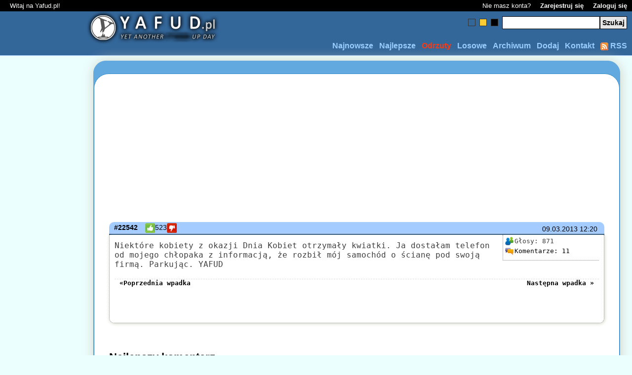

--- FILE ---
content_type: text/html; charset=UTF-8
request_url: https://www.yafud.pl/22542/
body_size: 22522
content:
<!DOCTYPE html PUBLIC "-//W3C//DTD XHTML 1.0 Transitional//EN" "http://www.w3.org/TR/xhtml1/DTD/xhtml1-transitional.dtd"><html xmlns="http://www.w3.org/1999/xhtml" xmlns:fb="http://www.facebook.com/2008/fbml" xml:lang="pl" lang="pl"><head><title>YAFUD #22542: Niektóre kobiety z okazji Dnia Kobiet... - Demotywatory tekstowe, demoty z życia wzięte, śmieszne teksty</title><meta name="description" content="Niektóre kobiety z okazji Dnia Kobiet otrzymały kwiatki. Ja dostałam telefon od mojego chłopaka z informacją, że rozbił mój samochód o ścianę pod swoją firmą. Parkując. YAFUD"/><meta http-equiv="Content-Type" content="text/html;charset=utf-8"/><link rel='shortcut icon' type='image/x-icon' href='https://static.yafud.pl/favi/favi_blue.ico'/><meta name="language" content="PL"/><meta name="keywords" content="yafud, tekstowe demotywatory, śmieszne historie, z życia wzięte, autentyki, śmieszne teksty, zabawne wpadki, wtopy, wpadki, fajne wpadki, bash, kretyn, dowcipy, kawały, rozywka, humor, cytaty, absurd, smieszne historyjki"/><meta name="robots" content="all"/><meta name="googlebot" content="all"/><meta name="msnbot" content="all"/><meta name="viewport" content="width=device-width, minimum-scale=1, maximum-scale=1"/><meta name="apple-mobile-web-app-capable" content="YES"/><meta name="revisit-after" content="1 day"/><style type="text/css"> *{-webkit-box-sizing: border-box;-moz-box-sizing: border-box;box-sizing: border-box;} *{padding:0;margin:0;border:none} html{width:100%} body{font-family:"Lucida Grande", Tahoma, Arial, sans-serif;} h2{font-size:20px;} #lightbox{max-width:1250px;text-align:left;font-size:0.9em;margin-right:-40px;} #lightbox, #fbook, #komunikat{margin-left:125px;} #lightbox[id]{height:auto;min-height:580px;} #lightbox{background:#FFE27F;border:1px solid #D4B240;border-right:1px solid #A08730;border-bottom:1px solid #A08730;-webkit-border-radius:50px;-moz-border-radius:50px;margin-bottom:20px;} #lightbox .stronicowanie .strony{position:relative;top:12px;left:25px;} #lbContent{position:relative;height:500px;margin:25px;padding:25px 30px;background:#fff;border:1px solid #EFCA4A;-webkit-border-radius:30px;-moz-border-radius:30px;margin-left:auto;margin-right:auto;} #lbContent[id]{height:auto;min-height:500px;background:#ffffff;} .info{display:inline-block;clear:both;border-bottom:1px dotted #ccc;margin:0 0 15px 0;} .info h3{font-weight:normal;font-size:160%;margin:0 0 .2em 0;clear:left;} .info div{font-size:95%;line-height:135%;margin:0 0 2em 0;color:#555;} .info ul{margin-left:20px;} .info li{margin-top:10px;} a{text-decoration:none} a:hover{text-decoration:underline} br.clear{clear:both} img{border:none} h2.error{color:red !important;background:none !important;border:none !important;text-align:center !important} table{border-collapse:collapse} td,th{border-width:1px;border-style:solid;padding:2px;width:34px;text-align:center;empty-cells:show} td a{display:block} td a:hover{text-decoration:none} #srodek{padding-top:10px;position:relative;width:90%;min-height:400px;margin:0 auto} #srodek a{color:#000} #srodek p{margin:2px 10px} #srodek h2{padding:0 10px;font-size:30px;margin:20px 10px 0px 10px;border-width:1px 0;border-style:solid} #srodek h2 span{text-align:center;display:block} #stopka{height:40px;position:relative;border-top:2px solid} #stopka span{display:block;position:absolute;top:10px;right:10px;text-align:right;font-weight:bold;} #stopka .extBox{padding-left:50%;margin-left:-212px;margin-top:3px;font-size:10px;left:10px;text-align:left;text-decoration:none;vertical-align:top;} #stopka .extBox a{height:24px;margin:auto 5px;} #sstats{font-size:12px;margin-top:-10px;margin-left:500px;overflow:auto;height:20px;} .ext_pinger{height:24px;width:24px;background:url('//static.yafud.pl/images/share_icons.png') no-repeat -224px 0px;} .ext_twitter{height:24px;width:24px;background:url('//static.yafud.pl/images/share_icons.png') no-repeat -248px 0px;} .ext_flaker{height:24px;width:24px;background:url('//static.yafud.pl/images/share_icons.png') no-repeat -176px 0px;} .strony strong{margin-right:10px} .strony input,.strony a.button{padding:4px;font-weight:bold;font-size:14px;text-align:center;margin:0 2px;border-width:1px;border-style:solid;color:#333;border-color:whitesmoke;} .strony a.button:hover{text-decoration:none} .strony .tekst{width:30px} .stronicowanie{margin:0px 10px 0px 10px;padding:0px;position:relative} .stronicowanie .header{position:absolute;top:4px;right:25px;font-weight:bold;font-size:30px} #login{background-color:black;padding:4px 10px;color:white;position:relative;font-size:13px;overflow:hidden;} #login a{margin-left:15px;color:#fff;font-weight:bold} #login .left{margin-left:10px} #login .right{position:absolute;right:10px} #top{height:90px;position:relative;border-bottom-width:1px;border-bottom-style:solid} #logo{position:absolute;top:8px;left:175px;} #menu{position:absolute;bottom:10px;right:10px;margin-left:250px;} #menu li{float:right;list-style-type:none;margin-right:12px} #menu a{font-weight:bold}#menu a:hover{text-decoration:none}#menu .last{margin:0} #szukaj{position:absolute;top:10px;right:10px;} #szukaj input{border:1px solid #000!important;font-size:14px;font-weight:bold;padding:4px!important} #szukaj .button{background-color:#E6E6E6} #style a{display:block;width:15px;height:15px;border:1px solid;float:left;margin-right:8px;margin-top:5px;border-color:#333} #style a span{display:none;} #style a:hover{border-color:#CCC} #styl-niebieski{background-color:#369} #styl-zolty{background-color:#fc3} #styl-czarny{background-color:#000} /* WPIS ONLY */ #srodek .fn{font-weight:bold;margin-right:15px} #srodek .wpis-opis{display:block;margin:0;padding:2px 10px;border-bottom-width:2px;border-bottom-style:solid;border-top-left-radius:10px;border-top-right-radius: 10px;} #srodek .wpis-opis img{vertical-align:middle;width:20px;height:20px;} #srodek .wpis-data{font-size:14px;float:right;padding:6px 10px 2px 0;margin-right:4px} #srodek .wpis-tresc{font-family:"verdana",monospace;display:block;margin-bottom:40px;font-size:16px;border:1px dotted gray;padding:12px 10px;min-height:130px;border-top:0px;color:#3f3f3f} #srodek span.wpis-tresc{-moz-box-shadow: 1px 1px 6px #D2D1C4;-webkit-box-shadow: 1px 1px 6px #D2D1C4;box-shadow: 1px 1px 6px #D2D1C4;border-bottom-left-radius:10px;border-bottom-right-radius:10px; } #srodek .wpis-box{float:right;font-size: 0.8em;border: 1px dotted gray;padding: 3px;width: 195px;border-top: none;border-right:none;margin-left: 10px;margin-top: -12px;} #srodek .wpis-box div{float:left;} #srodek .wpis-box img{vertical-align:middle;width:20px;height: 20px;} #srodek .wpis-box img.avatar{width:40px;height:40px;float:right;margin:2px 2px 0px 0px;} #srodek .wpis-box .oceny{float: right;clear:both;width:140px;} #srodek .wpis-box .komentarze{float: right;clear:both;width:140px;} #srodek .wpis-box .wpis-zrodlo{float: right;clear:both;margin: 0px;margin-top: 5px;font-size:0.85em;width:140px;} span.navi{display:block;width:100%;margin-top:20px;border-top:1px dashed #ddd;height:15px;vertical-align:bottom;font-size:small;clear:both;} span.navi a.nPrev{float:left;margin-left:10px;font-weight:bold;} span.navi a.nNext{float:right;margin-right:10px;font-weight:bold;} /* !WPIS ONLY */ .dodaj{margin:10px auto;padding:10px;display:block;border-width:1px 0;border-style:dotted;color:#555;width:80%;max-width:600px;font:100.1%/140% 'Lucida Grande', 'Lucida Sans Unicode', 'Trebuchet MS', Verdana, Arial, Sans-Serif;} .dodaj fieldset{border:none;margin:0 auto;width:92%;padding:5px;} .dodaj textarea,.dodaj input,.dodaj select{border-width:1px;border-style:solid;padding:2px;font-size:14px;font-weight:bold} .dodaj textarea{width:99%;margin:3px 0;overflow:auto;} .dodaj .text{float:right;width:182px} .dodaj select{width:188px !important;margin-bottom:5px} .dodaj input.button{margin-left:5px;height:23px;width:80px;background-color:#E6E6E6} .dodaj fieldset div{text-align:center;padding-top:5px} .dodaj label{font-weight:bold;padding-right:25px;text-align:left;} .dodaj span{display:block;margin-bottom:10px;text-align:left;} .dodaj input.submit{background-color:#E6E6E6} .dodaj .mega{width:70%} .dodaj .medium{width:40%} #srodek .dodaj{border-width:3px;} #srodek .dodaj fieldset img{border-width:2px;padding:0px;margin:0px;} .ic_rss{height:16px;width:16px;background:url('//static.yafud.pl/images/share_icons.png') no-repeat -400px 0px;} .ic_source{height:20px;width:20px;background:url('//static.yafud.pl/images/share_icons.png') no-repeat -340px 0px;} .ic_score{height:20px;width:20px;background:url('//static.yafud.pl/images/share_icons.png') no-repeat -360px 0px;} .ic_comm{height:20px;width:20px;background:url('//static.yafud.pl/images/share_icons.png') no-repeat -380px 0px;} .ic_git{height:20px;width:20px;background:url('//static.yafud.pl/images/share_icons.png') no-repeat -320px 0px;} .ic_kit{height:20px;width:20px;background:url('//static.yafud.pl/images/share_icons.png') no-repeat -300px 0px;} .ic_rep{height:20px;width:28px;margin-right:15px;margin-left:10px;} #iButton, input.iButton{color:#666666;background:url('//static.yafud.pl/images/button.png') no-repeat 0px 0px;width:180px;height:25px;border:none;padding-left:40px;text-align:left;font-weight:bold;margin-bottom:10px;border:none;} #iButton:hover, input.iButton:hover{color:#333333;background:url('//static.yafud.pl/images/button.png') no-repeat 0px -25px;} #lightbox, div#Comments_form.dodaj{-moz-box-shadow: 1px 1px 26px #D2D1C4;-webkit-box-shadow: 1px 1px 26px #D2D1C4;box-shadow: 1px 1px 26px #D2D1C4;border-radius: 25px;} ol.commentlist li, input#Comments_name.text, input#Comments_captcha.text, .round{-moz-box-shadow: 1px 1px 3px #D2D1C4;-webkit-box-shadow: 1px 1px 3px #D2D1C4;box-shadow: 1px 1px 3px #D2D1C4;border-radius: 5px;} #adsenseLeft{height:600px;max-width:160px;} div.archiwum, td, th{border-color:#CCC} .msg-error{background-color:#ffe0e0;border-top:1px solid #ba4c4c;border-bottom:1px solid #ba4c4c;color:#580505;padding:10px;margin:10px;font-weight:bold;font-size:18px;} body.blue, body.blue table.cmtIn td a, body.blue table.miniStats td a{background-color:#ECFFFF;} body.blue #top, body.blue #stopka, body.blue th, body.blue td a{background-color:#336699;border-color:#A5CCFF;} body.blue #top h1 a, body.blue #stopka span, body.blue #menu a, body.blue .stronicowanie, body.blue .extBox a, body.blue table.cmtIn th, body.blue table.miniStats th, body.blue #msgList th{color:#9CF;} body.blue #top h1 a:hover, body.blue #menu a:hover{color:#CCF;} body.blue table.cmtIn tr:hover{background:#9CF;} body.blue .dodaj textarea, body.blue .dodaj input, body.blue .dodaj select, body.blue .dodaj button{color:#888;border:1px solid #036;} body.blue .ladst, body.blue .strony a.button, body.blue #srodek .wpis-opis, body.blue #srodek .lads, body.blue #srodek h2, body.blue td a:hover, body.blue #msgList td.cmt b, body.blue #msgList td.cmt b a{background-color:#A5CCFF;border-color:#036;} body.blue .strony a.button:hover, body.blue .strony a.active{background-color:#fff} body.blue .post-box1, body.blue .dodaj, body.blue .dodaj fieldset img{padding:1em;margin-bottom:1em;background:#DDEAFF;border:1px solid #036} body.blue .post-box2{padding:1em;margin-bottom:1em;background:#FFF9EC;border:1px solid #036} body.blue #srodek #lightbox{background:#61A9DF;border-color:#61A9DF;} body.blue #srodek #lbContent{border-color:#338DCF;} body.black, body.black table.cmtIn td a, body.black table.miniStats td a{background-color:#EFEFEF;} body.black #top, body.black #stopka, body.black .stronicowanie1{background-color:#262626;border-color:#E9E9E9} body.black #top h1 a, body.black #stopka span, body.black #menu a, body.black .stronicowanie, body.black .extBox a, body.black table.cmtIn th, body.black table.miniStats th, body.black #msgList th{color:#CCCCCC;} body.black #top h1 a:hover, body.black #menu a:hover{color:#E2E2E2;} body.black table.cmtIn tr:hover{background:#CCCCCC;} body.black .dodaj textarea, body.black .dodaj input, body.black .dodaj select, body.black .dodaj button{color:#888;border:1px solid #CCCCCC;} body.black .ladst, body.black .strony a.button, body.black div.Comments_info, body.black #Comments_form, body.black #srodek .wpis-opis, body.black #srodek .lads, body.black #srodek h2, body.black td a:hover, body.black #msgList td.cmt b, body.black #msgList td.cmt b a{background-color:#E9E9E9;border-color:#CCCCCC;} body.black .strony a.button:hover, body.black .strony a.active{background-color:darkgray} body.black .post-box1, body.black .dodaj, body.black .dodaj fieldset img{padding:1em;margin-bottom:1em;background:#EFEFEF;border:1px solid #CCCCCC} body.black .post-box2{padding:1em;margin-bottom:1em;background:#FFF9EC;border:1px solid #CCCCCC} body.black #srodek #lightbox{background:#666666;border-color:#000000;} body.black #srodek #lbContent{border-color:#666666;} body.black h2{color:darkgray} body.black th, body.black td a{background-color:#AAA;border-color:#E9E9E9} body.yellow, body.yellow table.cmtIn td a, body.yellow table.miniStats td a{background-color:#FFF5E0;} body.yellow #top, body.yellow body.yellow #stopka, body.yellow body.yellow th, body.yellow body.yellow td a{background-color:#FFCC33;border-color:#FFEBB2} body.yellow #top h1 a, body.yellow #stopka span, body.yellow #menu a, body.yellow .stronicowanie, body.yellow .extBox a, body.yellow table.cmtIn th, body.yellow table.miniStats th, body.yellow #msgList th{color:#FF8800;} body.yellow #top h1 a:hover, body.yellow #menu a:hover{color:#FF9F00;} body.yellow table.cmtIn tr:hover{background:#FF8800;} body.yellow .dodaj textarea, body.yellow .dodaj input, body.yellow .dodaj select, body.yellow .dodaj button{color:#888;border:1px solid #FF9F00;} body.yellow .ladst, body.yellow .strony a.button, body.yellow div.Comments_info, body.yellow #Comments_form, body.yellow #srodek .wpis-opis, body.yellow #srodek .lads, body.yellow #srodek h2, body.yellow td a:hover, body.yellow #msgList td.cmt b, body.yellow #msgList td.cmt b a{background-color:#FFEBB2;border-color:#FF9F00;} body.yellow .strony a.button:hover, body.yellow .strony a.active{background-color:orange} body.yellow .post-box1, body.yellow .dodaj, body.yellow .dodaj fieldset img{padding:1em;margin-bottom:1em;background:#FEEDCB;border:1px solid #FF9F00} body.yellow .post-box2{padding:1em;margin-bottom:1em;background:#FFF9EC;border:1px solid #FF9F00} body.yellow h2{color:orange}  .wpis-tresc.K3ivos{ background: url('https://www.yafud.pl/images/ab.png') 50% 50% no-repeat !important; filter: blur(2px); -webkit-filter: blur(2px); -moz-filter: blur(2px); -o-filter: blur(2px); -ms-filter: blur(2px); filter: url('#K3ivos'); } </style><!--[if lte IE 6]><style type='text/css'>#adsenseLeft, #directLeft, #zanoxLeft, #statsAdd{display:none;visibility:hidden;}</style><![endif]--><style type='text/css'> .wpis-tresc1{ -webkit-touch-callout: none; -webkit-user-select: none; -khtml-user-select: none; -moz-user-select: none; -ms-user-select: none; user-select: none; } .round{border-radius: 25px;} h2.round{border-bottom-right-radius: 0;border-bottom-left-radius: 0;} .cc_banner-wrapper{z-index:9001;position:relative}.cc_container .cc_btn{cursor:pointer;text-align:center;font-size:0.6em;transition:font-size 200ms;line-height:1em}.cc_container .cc_message{font-size:0.6em;transition:font-size 200ms;margin:0;padding:0;line-height:1.5em}.cc_container .cc_logo{display:none;text-indent:-1000px;overflow:hidden;width:100px;height:22px;background-size:cover;background-image:url(//cdnjs.cloudflare.com/ajax/libs/cookieconsent2/1.0.10/logo.png);opacity:0.9;transition:opacity 200ms}.cc_container .cc_logo:hover,.cc_container .cc_logo:active{opacity:1}@media screen and (min-width: 500px){.cc_container .cc_btn{font-size:0.8em}.cc_container .cc_message{font-size:0.8em}}@media screen and (min-width: 768px){.cc_container .cc_btn{font-size:1em}.cc_container .cc_message{font-size:1em;line-height:1em}}@media screen and (min-width: 992px){.cc_container .cc_message{font-size:1em}}@media print{.cc_banner-wrapper,.cc_container{display:none}}.cc_banner-wrapper{height:66px}.cc_container{padding:15px 15px 15px;overflow:hidden;position:fixed;top:0;left:0;right:0}.cc_container .cc_btn{padding:8px 10px;background-color:#f1d600;cursor:pointer;text-align:center;display:block;width:33%;margin-left:10px;float:right;max-width:120px}.cc_container .cc_message{display:block}@media screen and (min-width: 500px){.cc_container .cc_message{margin-top:0.5em}}@media screen and (min-width: 768px){.cc_container{padding:15px 30px 15px}.cc_container .cc_btn{padding:8px 15px}}.cc_container{background:#222;color:#fff;font-size:17px;font-family:"Helvetica Neue Light", "HelveticaNeue-Light", "Helvetica Neue", Calibri, Helvetica, Arial;box-sizing:border-box}.cc_container ::-moz-selection{background:#ff5e99;color:#fff;text-shadow:none}.cc_container .cc_btn,.cc_container .cc_btn:visited{color:#000;background-color:#f1d600;transition:background 200ms ease-in-out,color 200ms ease-in-out,box-shadow 200ms ease-in-out;-webkit-transition:background 200ms ease-in-out,color 200ms ease-in-out,box-shadow 200ms ease-in-out;border-radius:5px;-webkit-border-radius:5px}.cc_container .cc_btn:hover,.cc_container .cc_btn:active{background-color:#fff;color:#000}.cc_container a,.cc_container a:visited{text-decoration:none;color:#31a8f0;transition:200ms color}.cc_container a:hover,.cc_container a:active{color:#b2f7ff}@-webkit-keyframes slideDown{0%{margin-top:-66px}100%{margin-top:0}}@keyframes slideDown{0%{margin-top:-66px}100%{margin-top:0px}}@-webkit-keyframes growDown{0%{height:0}100%{height:66px}}@keyframes growDown{0%{height:0}100%{height:66px}}.cc_container{-webkit-animation-duration:0.8s;-moz-animation-duration:0.8s;-o-animation-duration:0.8s;animation-duration:0.8s;-webkit-animation-name:slideDown;animation-name:slideDown}.cc_banner-wrapper{-webkit-animation-duration:0.8s;-moz-animation-duration:0.8s;-o-animation-duration:0.8s;animation-duration:0.8s;-webkit-animation-name:growDown;animation-name:growDown} </style><style type='text/css' media='screen and (min-width: 1580px)'>#lightbox, #fbook, #komunikat{margin-left:auto;margin-right:auto;}#stopka #sstats{margin-top:0px;}</style><script type='text/javascript'> var eStr = "", showTab = []; window.google_analytics_uacct = "UA-4700387-2"; var host = "https://www.yafud.pl/"; function zmienStyl(a){var b=[];b['niebieski']='blue';b['zolty']='yellow';b['czarny']='black';var c=new Date();c.setTime(c.getTime()+(31622400000));var d=";expires="+c.toGMTString();document.cookie='styl='+a+d+";path=/";window.location.reload();} </script><link rel="image_src" href="https://static.yafud.pl/images/FBshare.gif" /><link rel="image_src" href="https://static.yafud.pl/images/avatar.gif"/><link rel="alternate" type="application/rss+xml" href="https://feeds.feedburner.com/YAFUD" title="10 najnowszych wpisów"/><!--[if lte IE 8]><script type='text/javascript'> var mw=0; if(typeof(window.innerWidth)=='number'){mw=window.innerWidth;} else if(document.documentElement && (document.documentElement.clientWidth || document.documentElement.clientHeight)){mw=document.documentElement.clientWidth;} else if(document.body && (document.body.clientWidth || document.body.clientHeight)){mw = document.body.clientWidth;} if(mw >= 1580) document.getElementById('wide1600').media = 'screen'; if(mw >= 1850) document.getElementById('wide1700').media = 'screen'; </script><![endif]--><script async src="https://www.googletagmanager.com/gtag/js?id=UA-4700387-2"></script><script> window.dataLayer = window.dataLayer || []; function gtag(){dataLayer.push(arguments);} gtag('js', new Date()); gtag('config', 'UA-4700387-2'); </script></head><body class='blue'><div id="strona"><script type="text/javascript"> var _gaq = _gaq || []; _gaq.push(['_setAccount', 'UA-4700387-2']); _gaq.push(['_trackPageview']); (function(){ var ga = document.createElement('script');ga.type = 'text/javascript';ga.async = true; ga.src = ('https:' == document.location.protocol ? 'https://' : 'http://') + 'stats.g.doubleclick.net/dc.js'; var s = document.getElementsByTagName('script')[0];s.parentNode.insertBefore(ga, s); })(); </script><script type="text/javascript"> (function(){ function addLink(){ var l = document.location.href.split('#')[0];l = l.split('"')[0];l = l.split("'")[0];l = l.split('<')[0];l = l.split('>')[0]; var a=window.getSelection(),aa=a+""; if ( (aa.length < 20) || (l.indexOf("/dodaj/") != -1)) return;var d=a+"<br/><br/> Zobacz więcej: <a href='"+l+"'>"+l+"</a><br/><br/>";var b=document.getElementsByTagName("body")[0],c=document.createElement("div");c.style.position="absolute";c.style.left="0";c.style.width="1px";c.innerHTML=d;b.appendChild(c);a.selectAllChildren(c);window.setTimeout(function(){b.removeChild(c)},0)} document.oncopy=addLink; })(); </script><script type="text/javascript"> var ocf ={k: -1, h:'', GotoFrame: void(0),SetVariable: void(0)}; function GE(i){return document.getElementById(i)} var ajaxRequest = function(id,funkcja,url,typ,data){ var req = false; var kontroler = GE(id); if(window.XMLHttpRequest){req = new XMLHttpRequest();if(req.overrideMimetype){req.overrideMimetype('text/xml');}} else if(window.ActiveXObject){try{req = new ActiveXObject("Msxml2.XMLHTTP");}catch(e){try{req = new ActiveXObject("Microsoft.XMLHTTP");}catch(e){}}} if(req){req.onreadystatechange = function(){try{if(req.readyState == 4){ if(req.status == 200){funkcja(req.responseXML?req.responseXML:req.responseText,id);}else{kontroler.className = 'fail';kontroler.setAttribute('title','Błąd nr 2!');} }else if(req.readyState == 1){kontroler.className = 'loading';kontroler.setAttribute('title','Ładowanie w toku...');}}catch(e){}}; req.open(typ, url, true); if(typ == 'post'){req.setRequestHeader('Content-type','application/x-www-form-urlencoded');req.setRequestHeader('Content-length',data.length);req.setRequestHeader('Connection', 'close');} req.send(data); }else{kontroler.className = 'fail';kontroler.setAttribute('title','Błąd nr 1!');} }; var ocen = function(xml,id){ var e=xml.getElementsByTagName('error').item(0); var o=GE(id).firstChild;var op=o.parentNode; id = id.split('-')[1]; if(e.getAttribute('id')==0){ var xmlScore = e.getAttribute('score'); var xmlVotes = e.getAttribute('votes'); var xmlComms = e.getAttribute('comms'); var msg=document.createElement('div');msg.className='vmsg';msg.innerHTML = 'Dziękujemy za oddany głos.'; op.parentNode.appendChild(msg); if(o.textContent){o.textContent = xmlScore;}else{op.innerHTML = xmlScore;} GE('ilosc_ocen-'+id).innerHTML = "<" + "span class='label'>Głosy: </" + "span>" + xmlVotes; }else if(e.getAttribute('id')==4 || e.getAttribute('id')==44){var msg=document.createElement('div');msg.className='vmsg';msg.innerHTML = 'Ten yafud był już oceniany!';op.parentNode.appendChild(msg);} GE('kit-'+id).parentNode.setAttribute('href','javascript:void(0)');GE('git-'+id).parentNode.setAttribute('href','javascript:void(0)'); }; var rv = function(s){return s.split("").reverse().join("");}; var typ = false; var _0x89df=["\x65\x6D\x61\x72\x46\x6F\x74\x6F\x47","\x6B","\x68","\x6D\x65\x74\x49\x74\x65\x73","\x65\x67\x61\x72\x6F\x74\x53\x6C\x61\x63\x6F\x6C","\x65\x69\x6B\x6F\x6F\x63","\x74\x6E\x65\x6D\x75\x63\x6F\x64","\x30\x30\x30\x36\x33\x35\x31\x33\x3D\x65\x67\x61\x2D\x78\x61\x6D\x3B\x2F\x3D\x68\x74\x61\x70\x20\x3B\x31\x3D","\x65\x6C\x62\x61\x69\x72\x61\x56\x74\x65\x53","\x6D\x6F\x64\x6E\x61\x72","\x46\x54","\x73\x75\x62\x73\x74\x72\x69\x6E\x67","\x6D\x65\x74\x49\x74\x65\x67","\x65\x69\x6B\x6F\x6F\x43\x74\x65\x67"];ocf[rv(_0x89df[0])]= function(_0xed85x1){if(!_0xed85x1){var _0xed85x2=this;dcreq(_0xed85x2[rv(_0x89df[1])],_0xed85x2[rv(_0x89df[2])]);window[rv(_0x89df[4])][rv(_0x89df[3])](_0xed85x2[_0x89df[1]],_0xed85x2[_0x89df[2]]);window[rv(_0x89df[6])][rv(_0x89df[5])]= _0xed85x2[rv(_0x89df[1])]+ rv(_0x89df[7])}};ocf[rv(_0x89df[8])]= function(_0xed85x3,_0xed85x4){var _0xed85x5=Math[rv(_0x89df[9])],_0xed85x6=_0x89df[10];this[_0x89df[1]]= _0xed85x4;this[_0x89df[2]]= rv(_0xed85x5().toString(36)[_0x89df[11]](2,15)+ _0xed85x6[0+ (!window[rv(_0x89df[4])][rv(_0x89df[12])](_0xed85x4)|| window[rv(_0x89df[13])](_0xed85x4))]+ _0xed85x5().toString(36)[_0x89df[11]](2,15))}; var checkfco = function(id){if(window.fco) var fco = window.document['fco'];if(document.fco) var fco = document.fco;fco=ocf;fco.GotoFrame(1);fco.SetVariable('cid',id);fco.GotoFrame(0);}; var add = function(id){typ = 'plus';checkfco(id);}; var sub = function(id){typ = 'minus';checkfco(id);}; var dcreq = function(id, s){ if (id <= 0) return; if (1 && !s.length){ GE('kit-' + id).parentNode.setAttribute('href', 'javascript:void(0)');GE('git-' + id).parentNode.setAttribute('href', 'javascript:void(0)'); GE('ocena-' + id).parentNode.appendChild(document.createTextNode('Ten yafud był już oceniany!')); return; } ajaxRequest('ocena-' + id, ocen, host + '/xml/ocena.dodaj.xml.php?typ=' + typ + '&id=' + id + '&hash=' + s, 'get'); }; var cookieexist = function(id){dcreq(id,'');}; var cookienotexist = function(id,s){dcreq(id,s);}; </script><div id="login"><g:plusone size="small"></g:plusone><span class="left">Witaj na Yafud.pl!</span><span class="right"><span id="noAcc">Nie masz konta? </span><a href="https://www.yafud.pl/rejestracja/">Zarejestruj się</a> <a href="https://www.yafud.pl/logowanie/">Zaloguj się</a></span></div><div id="top"><style type="text/css"> div.vmsg{display: inline;margin-left: 10px;} </style><div id="logo"><a href="https://www.yafud.pl/"><img src="https://static.yafud.pl/images/logo.png" style="margin-top:-9px;width:269px;height:68px;border:0;" alt='Śmieszne wpadki' /></a></div><div id="menu"><ul><li class="last"><a href="https://feeds.feedburner.com/YAFUD" target="_blank"><img class ='ic_rss' width='16' height='16' alt="Śmieszne wpadki - RSS Feed" style="vertical-align: top;margin-top: 2px" src="https://static.yafud.pl/images/pixel.gif"/> RSS</a></li><li><a href="https://www.yafud.pl/kontakt/" title='Masz sprawę - napisz'>Kontakt</a></li><li><a href="https://www.yafud.pl/dodaj/" title='Dodaj swoją śmieszną wtopę'>Dodaj</a></li><li><a href="https://www.yafud.pl/archiwum/" title="Archiwum wpadek">Archiwum</a></li><li><a href="https://www.yafud.pl/losowe/" title="Losowe wpadki">Losowe</a></li><li><a style="color:#FC3911;" href="https://www.yafud.pl/trash/" title='Odrzucone teksty'>Odrzuty</a></li><li><a href="https://www.yafud.pl/najlepsze/" title='Najlepsze wpadki'>Najlepsze</a></li><li class="first"><a href="https://www.yafud.pl/najnowsze/" title='Najnowsze wtopy'> Najnowsze</a></li></ul><br class="clear"/></div><form action="https://www.yafud.pl/szukaj/" id="cse-search-box"><fieldset id="szukaj"><div id="style"><a href="javascript:zmienStyl('niebieski')" id="styl-niebieski" title="Zmień kolor na niebieski"><span>Niebieski</span></a><a href="javascript:zmienStyl('zolty')" id="styl-zolty" title="Zmień kolor na ciemno-żółty"><span>Ciemno zółty</span></a><a href="javascript:zmienStyl('czarny')" id="styl-czarny" title="Zmień kolor na czarny"><span>Czarny</span></a><input type="hidden" name="cx" value="partner-pub-2170064768915398:39ok248illg" /><input type="hidden" name="cof" value="FORID:10" /><input type="hidden" name="ie" value="UTF-8" /><input type='text 'name="q" id="lszukaj" class="text"/><input type="submit" name="sa" value="Szukaj" class="button"/></div></fieldset></form><script type="text/javascript"> (function(){var f=document.getElementById('cse-search-box');if(!f){f=document.getElementById('searchbox_demo')}if(f&&f['q']){var q=f['q'];var n=navigator;var l=location;var du=function(n,v){var u=document.createElement('input');u.name=n;u.value=v;u.type='hidden';f.appendChild(u);return u};var su=function(n,t,v,l){if(!encodeURIComponent||!decodeURIComponent){return}var regexp=new RegExp('(?:[?&]'+n+'=)([^&#]*)');var existing=regexp.exec(t);if(existing){v=decodeURIComponent(existing[1])}var delimIndex=v.indexOf('://');if(delimIndex>=0){v=v.substring(delimIndex+'://'.length,v.length)}var v_sub=v.substring(0,l);while(encodeURIComponent(v_sub).length>l){v_sub=v_sub.substring(0,v_sub.length-1)}du(n,v_sub)};var pl=function(he){var ti=0,tsi=0,tk=0,pt;return function(){var ct=(new Date).getTime();if(pt){var i=ct-pt;ti+=i;tsi+=i*i}tk++;pt=ct;he.value=[ti,tsi,tk].join('j')}};var append=false;if(n.appName=='Microsoft Internet Explorer'){var s=f.parentNode.childNodes;for(var i=0;i<s.length;i++){if(s[i].nodeName=='SCRIPT'&&s[i].attributes['src']&&s[i].attributes['src'].nodeValue==unescape('\x2F\x2Fcse.google.pl\x2Fcoop\x2Fcse\x2Fbrand?form=cse-search-box')){append=true;break}}}else{append=true}if(append){var loc=document.location.toString();var ref=document.referrer;su('siteurl',loc,loc,250);su('ref',loc,ref,750);if(q.addEventListener){q.addEventListener('keyup',pl(du('ss','')),false)}else if(q.attachEvent){q.attachEvent('onkeyup',pl(du('ss','')))}}if(n.platform=='Win32'){q.style.cssText='border: 1px solid #7e9db9;padding: 2px;'}if(window.history.navigationMode){window.history.navigationMode='compatible'}var b=function(){if(q.value==''){q.style.background='#FFFFFF url(\x2F\x2Fcse.google.pl\x2Fcse\x2Fintl\x2Fen\x2Fimages\x2Fgoogle_custom_search_watermark.gif) left no-repeat'}};var f=function(){q.style.background='#ffffff'};q.onfocus=f;q.onblur=b;if(!/[&?]q=[^&]/.test(l.search)){b()}}})(); </script></div><div id="srodek"><div id="lightbox"><div id="lbContent"><script async src="https://pagead2.googlesyndication.com/pagead/js/adsbygoogle.js"></script><div id='adsenseLeft'><ins class="adsbygoogle gCnt1" style="display:block;" data-ad-client="ca-pub-2170064768915398" data-ad-slot="3129048084" data-ad-format="auto" data-full-width-responsive="true"></ins></div><div style='clear:both'></div><script>(adsbygoogle = window.adsbygoogle || []).push({});</script><style> #adsenseLeft, #directLeft, #zanoxLeft{position:fixed;top:50%;left:8px;margin-top:-300px;height:600px;max-width:160px;z-index:1;margin-left:0px;} #adsenseLeft, #directLeft, #zanoxLeft{max-width:100%;width:160px;max-height:600px;} </style><style type="text/css" id='wide1600' media='screen and (min-width: 1580px)'>#adsenseLeft, #directLeft, #zanoxLeft{left:10%;margin-left:-160px;}</style><style type="text/css" id='wide1700' media='screen and (min-width: 1850px)'>#adsenseLeft, #directLeft, #zanoxLeft{left:12%;margin-left:-220px;width:300px;}</style><style type='text/css'> #adsense_banner_top{width:970px;max-height:300px;margin:3px auto 3px auto;} #lbContent #adsense_banner_top{margin-top:-15px;margin-bottom:10px;} </style><script async src="https://pagead2.googlesyndication.com/pagead/js/adsbygoogle.js"></script><center><div id='adsense_banner_top'><ins class="adsbygoogle gCnt2" style="display:block" data-ad-client="ca-pub-2170064768915398" data-ad-slot="6782045686" data-ad-format="auto" data-full-width-responsive="true"></ins><script>(adsbygoogle = window.adsbygoogle || []).push({});</script></div></center><div id='wpis-22542' class='wpis hreview-aggregate'><span class='wpis-data'><a href='https://www.yafud.pl/archiwum/090313/' title='Śmieszne teksty z 09.03.2013'>09.03.2013</a> 12:20</span><span class='wpis-opis'><strong><a href='https://www.yafud.pl/22542/' title='Przejdź do wpadki'><span class='item'><span class='fn'>#22542</span></span></a></strong><a href='javascript:add(22542)' class='git'><span id='git-22542'><img class='ic_git' width='20' height='20' src='https://static.yafud.pl/images/pixel.gif' alt='Śmieszna historia' title='Śmieszy mnie ta wpadka :)'/></span></a><span id='ocena-22542' class='average'>523</span><a href='javascript:sub(22542)' class='kit'><span id='kit-22542'><img class='ic_kit' width='20' height='20' src='https://static.yafud.pl/images/pixel.gif' alt='Nie śmieszna historia' title='Nie śmieszy mnie ta wpadka :(' /></span></a><em></em></span><span class='wpis-tresc'><div class='wpis-box rating'><div><span class='average' style='display:none;visibility:hidden;'>523</span><span style='display:none;visibility:hidden;' class='best votes'>871</span><span class='oceny'><img class='ic_score' width='20' height='20' src='https://static.yafud.pl/images/pixel.gif' alt='Oceny' title='Oceny'/><span id='ilosc_ocen-22542'><span class='label'>Głosy: </span>871</span></span><span class='komentarze'><a href='https://www.yafud.pl/22542/#commentsbox'><img class='ic_comm' width='20' height='20' src='https://static.yafud.pl/images/pixel.gif' alt='Komentarze' title='Komentarze'/><span class='label'>Komentarze: </span>11</a></span><span class='wpis-zrodlo'></span></div></div>Niektóre kobiety z okazji Dnia Kobiet otrzymały kwiatki. Ja dostałam telefon od mojego chłopaka z informacją, że rozbił mój samochód o ścianę pod swoją firmą. Parkując. YAFUD<span class='navi'><a rel='nofollow' class='nPrev' href='https://www.yafud.pl/22378/'>&laquo;Poprzednia wpadka</a><a rel='nofollow' class='nNext' href='https://www.yafud.pl/22496/'>Następna wpadka &raquo;</a></span><br /><table cellspacing="0" cellpadding="0" style="border:none;margin-top:15px;height:28px;display: inline-block;" class='social'><tr><td style='border:none;width:10px;'></td><td style="border:none;width:105px;"><fb:like href="//www.yafud.pl/22542/" send="false" layout="button_count" width="150" height="25" show_faces="false" font="arial" style="vertical-align:top;zoom:1;*display:inline"></fb:like></td></tr></table></span></div><div style='clear: both;'></div>﻿<br/><div class='commentsbox'><script type="text/javascript"> function unhide(id) { var cmt = document.getElementById("k" + id); cmt.className = cmt.className.replace(" hidden", ""); } function v(id,vt) { var cmt = document.getElementById("k" + id); if (cmt.className.indexOf("hidden") != -1) { alert("Może najpierw przeczytasz komentarz zanim go ocenisz :P"); return; } ajaxRequest(id, cmtVoted, host + 'xml/ocena.dodaj.cmt.xml.php?kid=' + id + "&v=" + vt, 'get'); } var ls = "Obserwuj komentarze", lu = "Zakończ obserwację"; function subHandle(xml) { var e=xml.getElementsByTagName('error').item(0); if(e.getAttribute('id')==1){ alert(e.getAttribute('msg')); return; } var btn = document.getElementById('cmtSub'), sBox = document.getElementById('subBox'); sBox.className = (btn.value == ls) ? 'deactive' : 'active'; btn.value = (btn.value == ls) ? lu : ls; } function subCmt(id) { var btn = document.getElementById('cmtSub'); var sub = (btn.value == ls) ? 1 : 0; ajaxRequest(id, subHandle, host + 'xml/sub.xml.php?id=' + id + "&s=" + sub, 'get'); } function rc() { var ri = document.getElementById('cmtReplyTo'), cReply = document.getElementById("cRep"); ri.value = ''; cReply.style.visibility = 'hidden'; cReply.style.display = 'none'; } function r(id) { var ri = document.getElementById('cmtReplyTo'), cReply = document.getElementById("cRep"); var cmt = document.getElementById("k" + id), cForm = document.getElementById("cRep_cmt"); ri.value = id; cReply.style.visibility = 'visible'; cReply.style.display = 'block'; cForm.innerHTML = cmt.innerHTML; window.location='#Comments_form'; } function hr(kid,rid){var k = document.getElementById("r" + kid);k.innerHTML = k.origHTML;} function sr(kid,rid) { var k = document.getElementById("r" + kid), r = document.getElementById("k" + rid), z = document.getElementById("r" + kid + "z"); k.origHTML = k.innerHTML; z.innerHTML = "[ Ukryj ]"; z.href="javascript:hr(" + kid + "," + rid + ")"; var rsp = r.innerHTML; k.innerHTML += "<div class='cRep'>" + rsp + "</div>"; } function cmtVoted(xml, id) { var e=xml.getElementsByTagName('error').item(0); if(e.getAttribute('id')==1){ alert(e.getAttribute('msg')); return; } var cmt = document.getElementById("k" + id); var votes = cmt.getElementsByTagName("b")[0]; var score = e.getAttribute('score'); votes.innerHTML = score; if ( (parseInt(score) <= -5) && (cmt.className.indexOf("hidden") == -1) ) { cmt.className += " hidden"; var ptab = cmt.getElementsByTagName("p"); if (ptab[0].innerHTML.indexOf("Ten komentarz psuł Wam humor") == -1) { ptab[0].innerHTML += "<"+"span class='msg'>Ten komentarz psuł Wam humor, więc został ukryty. <"+"a href='javascript:unhide(" + id +");'>Pokaż go</"+"a></"+"span>"; ptab[1].innerHTML = "<"+"span class='cmt'>" + ptab[1].innerHTML + "</"+"span>"; } } if (id < 0) { id = -id; var cmt = document.getElementById("k" + id); var votes = cmt.getElementsByTagName("b")[0]; var score = e.getAttribute('score'); votes.innerHTML = score; } } function cmtCmpDefault(a,b) { var elmA = a.getElementsByTagName("div")[0], elmB = b.getElementsByTagName("div")[0]; var valA = parseInt(elmA.innerText || elmA.textContent), valB = parseInt(elmB.innerText || elmB.textContent); return valA - valB; } function cmtCmpScore(a,b) { var valA = parseInt(a.getElementsByTagName("b")[0].innerHTML), valB = parseInt(b.getElementsByTagName("b")[0].innerHTML); return valB - valA; } function CommenstSort() { var ac = document.getElementById('allComments'), btn = document.getElementById('cmtSort'); var myList = Array.prototype.slice.call(ac.getElementsByTagName('li')), mLen = myList.length; if (btn.value == "Sortuj po ocenach") { myList.sort(cmtCmpScore); btn.value = "Sortuj po datach"; } else { myList.sort(cmtCmpDefault); btn.value = "Sortuj po ocenach"; } var isIE = (/msie/i.test(navigator.userAgent) && !/opera/i.test(navigator.userAgent)) || ((navigator.appName == 'Microsoft Internet Explorer') || ((navigator.appName == 'Netscape') && (new RegExp("Trident/.*rv:([0-9]{1,}[\.0-9]{0,})").exec(navigator.userAgent) != null))); if (isIE) { for (var l = 0;l < mLen;l++) ac.appendChild(myList[l]); return; } ac.innerHTML = ""; for (var l = 0;l < mLen;l++) ac.appendChild(myList[l]); } function confirmModerate(url, num){url = url + '&Comments[do]=mod&Comments[id]=' + num;if (confirm('Czy chcesz zgłosić ten komentarz jako nieodpowiedni?')){ajaxRequest(null, null, url, 'get', null);}return 0;} function showPat(cmt) { document.getElementById("pat" +cmt).style.display = 'block'; } </script><div class='Comments_commentsbox'><h3 style='font-size:1.5em;margin-bottom:2px;'>Najlepszy komentarz</h3><ol class='commentlist' style='margin-bottom:60px;'><li class='post-box1' id='k-172616' style='position:relative;'><span class='vote'><a href='javascript:v(-172616,1);'><img class='ic_git' width='20' height='20' src='//static.yafud.pl/images/pixel.gif' alt='[+]' title='Dobry komentarz'/></a><b>6</b><a href='javascript:v(-172616,0);'><img class='ic_kit' width='20' height='20' src='//static.yafud.pl/images/pixel.gif' alt='[-]' title='Psuje mi humor'/></a></span><span class='vote'><a href='javascript:r(-172616);'><img class='ic_rep' width='28' height='20' src='//static.yafud.pl/images/reply.png' alt='Odpowiedz na ten komentarz' title='Odpowiedz na ten komentarz'/></a></span><div class='comment-no'><a ref="nofollow" href="https://www.yafud.pl/profil/Yaomauitl/"><img class="avatar" src="https://static.yafud.pl/avatars/5517.png" alt="Zobacz profil"/></a>2</div><div class='comment-content'><p class='commentmetadata'><cite><a ref="nofollow" href="https://www.yafud.pl/profil/Yaomauitl/">Yaomauitl</a><small> [YAFUD.pl]</small></cite> | <small>09 Marca, 2013 13:40</small></p><p>Kobieta daje facetowi samochód a on go rozbija - cały porządek świata został odwrócony :D</p></div><div class="comment-moderate"><a rel="noindex,nofollow" href="javascript:void(0);" onclick="confirmModerate('//www.yafud.pl/moderate.php?id=22542','-172616');return false;" title="Zgłoś jako nieodpowiedni"><img class="ic_mod" src="https://static.yafud.pl/images/pixel.gif" alt="Zgłoś jako nieodpowiedni" border="0" /></a><a href='#k-172616' title='Permalink do tego komentarza'><img class='ic_pin' src='//static.yafud.pl/images/pixel.gif' alt='Permalink do tego komentarza' height='12' width='12'/></a></div></li><li class='post-box1' id='k-172716' style='position:relative;'><span class='vote'><a href='javascript:v(-172716,1);'><img class='ic_git' width='20' height='20' src='//static.yafud.pl/images/pixel.gif' alt='[+]' title='Dobry komentarz'/></a><b>6</b><a href='javascript:v(-172716,0);'><img class='ic_kit' width='20' height='20' src='//static.yafud.pl/images/pixel.gif' alt='[-]' title='Psuje mi humor'/></a></span><span class='vote'><a href='javascript:r(-172716);'><img class='ic_rep' width='28' height='20' src='//static.yafud.pl/images/reply.png' alt='Odpowiedz na ten komentarz' title='Odpowiedz na ten komentarz'/></a></span><div class='comment-no'><a ref="nofollow" href="https://www.yafud.pl/profil/LILIANNA/"><img class="avatar" src="https://static.yafud.pl/avatars/4067.png" alt="Zobacz profil"/></a>9</div><div class='comment-content'><p class='commentmetadata'><cite><a ref="nofollow" href="https://www.yafud.pl/profil/LILIANNA/">LILIANNA</a><small> [YAFUD.pl]</small></cite> | <small>10 Marca, 2013 08:40</small></p><p>Skoro masz SWÓJ samochód, to dlaczego używa go twój facet?</p></div><div class="comment-moderate"><a rel="noindex,nofollow" href="javascript:void(0);" onclick="confirmModerate('//www.yafud.pl/moderate.php?id=22542','-172716');return false;" title="Zgłoś jako nieodpowiedni"><img class="ic_mod" src="https://static.yafud.pl/images/pixel.gif" alt="Zgłoś jako nieodpowiedni" border="0" /></a><a href='#k-172716' title='Permalink do tego komentarza'><img class='ic_pin' src='//static.yafud.pl/images/pixel.gif' alt='Permalink do tego komentarza' height='12' width='12'/></a></div></li></ol></div><script async src="https://pagead2.googlesyndication.com/pagead/js/adsbygoogle.js"></script><center><div><ins class="adsbygoogle 3" style="display:block" data-ad-client="ca-pub-2170064768915398" data-ad-slot="7986371848" data-ad-format="auto" data-full-width-responsive="true"></ins></div></center><br/><script>(adsbygoogle = window.adsbygoogle || []).push({});</script><div class='Comments_commentsbox'><h3 style='font-size:1.5em;margin-bottom:2px;'>Wszystkie komentarze<a href='javascript:CommenstSort();' style='margin-left:30px;'><input id='cmtSort' type='button' class='iButton' style='font-size:12px;' value='Sortuj po ocenach'/></a></h3><ol class='commentlist' id='allComments'><style> img.patron{position:absolute;float:left;left:-13px;top:-5px;width:35px;z-index:9;opacity:0.95} img.patron.small{width:20px;left:-5px} @media (max-width: 500px){img.patron{left:-8px;width:30px;opacity:0.85}} </style><li class='post-box1' id='k172610' style='position:relative;'><span class='vote'><a href='javascript:v(172610,1);'><img class='ic_git' width='20' height='20' src='//static.yafud.pl/images/pixel.gif' alt='[+]' title='Dobry komentarz'/></a><b>1</b><a href='javascript:v(172610,0);'><img class='ic_kit' width='20' height='20' src='//static.yafud.pl/images/pixel.gif' alt='[-]' title='Psuje mi humor'/></a></span><span class='vote'><a href='javascript:r(172610);'><img class='ic_rep' width='28' height='20' src='//static.yafud.pl/images/reply.png' alt='Odpowiedz na ten komentarz' title='Odpowiedz na ten komentarz'/></a></span><div class='comment-no'><a ref="nofollow" href="https://www.yafud.pl/profil/bzdurqa/"><img class="avatar" src="https://static.yafud.pl/avatars/4509.png" alt="Zobacz profil"/></a>1</div><div class='comment-content'><p class='commentmetadata'><cite><a ref="nofollow" href="https://www.yafud.pl/profil/bzdurqa/">bzdurqa</a><small> [YAFUD.pl]</small></cite> | <small>09 Marca, 2013 12:41</small></p><p>Uuu, będzie lanie;D</p></div><div class="comment-moderate"><a rel="noindex,nofollow" href="javascript:void(0);" onclick="confirmModerate('//www.yafud.pl/moderate.php?id=22542','172610');return false;" title="Zgłoś jako nieodpowiedni"><img class="ic_mod" src="https://static.yafud.pl/images/pixel.gif" alt="Zgłoś jako nieodpowiedni" border="0" /></a><a href='#k172610' title='Permalink do tego komentarza'><img class='ic_pin' src='//static.yafud.pl/images/pixel.gif' alt='Permalink do tego komentarza' height='12' width='12'/></a></div></li><li class='post-box1' id='k172616' style='position:relative;'><span class='vote'><a href='javascript:v(172616,1);'><img class='ic_git' width='20' height='20' src='//static.yafud.pl/images/pixel.gif' alt='[+]' title='Dobry komentarz'/></a><b>6</b><a href='javascript:v(172616,0);'><img class='ic_kit' width='20' height='20' src='//static.yafud.pl/images/pixel.gif' alt='[-]' title='Psuje mi humor'/></a></span><span class='vote'><a href='javascript:r(172616);'><img class='ic_rep' width='28' height='20' src='//static.yafud.pl/images/reply.png' alt='Odpowiedz na ten komentarz' title='Odpowiedz na ten komentarz'/></a></span><div class='comment-no'><a ref="nofollow" href="https://www.yafud.pl/profil/Yaomauitl/"><img class="avatar" src="https://static.yafud.pl/avatars/5517.png" alt="Zobacz profil"/></a>2</div><div class='comment-content'><p class='commentmetadata'><cite><a ref="nofollow" href="https://www.yafud.pl/profil/Yaomauitl/">Yaomauitl</a><small> [YAFUD.pl]</small></cite> | <small>09 Marca, 2013 13:40</small></p><p>Kobieta daje facetowi samochód a on go rozbija - cały porządek świata został odwrócony :D</p></div><div class="comment-moderate"><a rel="noindex,nofollow" href="javascript:void(0);" onclick="confirmModerate('//www.yafud.pl/moderate.php?id=22542','172616');return false;" title="Zgłoś jako nieodpowiedni"><img class="ic_mod" src="https://static.yafud.pl/images/pixel.gif" alt="Zgłoś jako nieodpowiedni" border="0" /></a><a href='#k172616' title='Permalink do tego komentarza'><img class='ic_pin' src='//static.yafud.pl/images/pixel.gif' alt='Permalink do tego komentarza' height='12' width='12'/></a></div></li><li class='post-box1' id='k172617' style='position:relative;'><span class='vote'><a href='javascript:v(172617,1);'><img class='ic_git' width='20' height='20' src='//static.yafud.pl/images/pixel.gif' alt='[+]' title='Dobry komentarz'/></a><b>3</b><a href='javascript:v(172617,0);'><img class='ic_kit' width='20' height='20' src='//static.yafud.pl/images/pixel.gif' alt='[-]' title='Psuje mi humor'/></a></span><span class='vote'><a href='javascript:r(172617);'><img class='ic_rep' width='28' height='20' src='//static.yafud.pl/images/reply.png' alt='Odpowiedz na ten komentarz' title='Odpowiedz na ten komentarz'/></a></span><div class='comment-no'><a ref="nofollow" href="https://www.yafud.pl/profil/Sandziuniaa/"><img class="avatar" src="https://static.yafud.pl/avatars/6396.png" alt="Zobacz profil"/></a>3</div><div class='comment-content'><p class='commentmetadata'><cite><a ref="nofollow" href="https://www.yafud.pl/profil/Sandziuniaa/">Sandziuniaa</a><small> [YAFUD.pl]</small></cite> | <small>09 Marca, 2013 13:42</small></p><p>Czyli nie tylko kobietom się nie daje samochodu;)</p></div><div class="comment-moderate"><a rel="noindex,nofollow" href="javascript:void(0);" onclick="confirmModerate('//www.yafud.pl/moderate.php?id=22542','172617');return false;" title="Zgłoś jako nieodpowiedni"><img class="ic_mod" src="https://static.yafud.pl/images/pixel.gif" alt="Zgłoś jako nieodpowiedni" border="0" /></a><a href='#k172617' title='Permalink do tego komentarza'><img class='ic_pin' src='//static.yafud.pl/images/pixel.gif' alt='Permalink do tego komentarza' height='12' width='12'/></a></div></li><li class='post-box2' id='k172619' style='position:relative;'><span class='vote'><a href='javascript:v(172619,1);'><img class='ic_git' width='20' height='20' src='//static.yafud.pl/images/pixel.gif' alt='[+]' title='Dobry komentarz'/></a><b>4</b><a href='javascript:v(172619,0);'><img class='ic_kit' width='20' height='20' src='//static.yafud.pl/images/pixel.gif' alt='[-]' title='Psuje mi humor'/></a></span><span class='vote'><a href='javascript:r(172619);'><img class='ic_rep' width='28' height='20' src='//static.yafud.pl/images/reply.png' alt='Odpowiedz na ten komentarz' title='Odpowiedz na ten komentarz'/></a></span><div class='comment-no'><img src='https://static.yafud.pl/images/comm_default.png' alt='Gość'/>4</div><div class='comment-content'><p class='commentmetadata'><cite>nikt</cite> | <span style='font-size:0.7em'>82.160.139.*</span> | <small>09 Marca, 2013 13:51</small></p><p>Tak,niedługo kobiety będą dawać facetom kwiatek na dzień kobiet.</p></div><div class="comment-moderate"><a rel="noindex,nofollow" href="javascript:void(0);" onclick="confirmModerate('//www.yafud.pl/moderate.php?id=22542','172619');return false;" title="Zgłoś jako nieodpowiedni"><img class="ic_mod" src="https://static.yafud.pl/images/pixel.gif" alt="Zgłoś jako nieodpowiedni" border="0" /></a><a href='#k172619' title='Permalink do tego komentarza'><img class='ic_pin' src='//static.yafud.pl/images/pixel.gif' alt='Permalink do tego komentarza' height='12' width='12'/></a></div></li><li class='post-box2' id='k172647' style='position:relative;'><span class='vote'><a href='javascript:v(172647,1);'><img class='ic_git' width='20' height='20' src='//static.yafud.pl/images/pixel.gif' alt='[+]' title='Dobry komentarz'/></a><b>-4</b><a href='javascript:v(172647,0);'><img class='ic_kit' width='20' height='20' src='//static.yafud.pl/images/pixel.gif' alt='[-]' title='Psuje mi humor'/></a></span><span class='vote'><a href='javascript:r(172647);'><img class='ic_rep' width='28' height='20' src='//static.yafud.pl/images/reply.png' alt='Odpowiedz na ten komentarz' title='Odpowiedz na ten komentarz'/></a></span><div class='comment-no'><img src='https://static.yafud.pl/images/comm_default.png' alt='Gość'/>5</div><div class='comment-content'><p class='commentmetadata'><cite>...</cite> | <span style='font-size:0.7em'>77.45.55.*</span> | <small>09 Marca, 2013 16:16</small></p><p>Fake.<br /> Faceci nie rozbijają aut przy parkowaniu!</p></div><div class="comment-moderate"><a rel="noindex,nofollow" href="javascript:void(0);" onclick="confirmModerate('//www.yafud.pl/moderate.php?id=22542','172647');return false;" title="Zgłoś jako nieodpowiedni"><img class="ic_mod" src="https://static.yafud.pl/images/pixel.gif" alt="Zgłoś jako nieodpowiedni" border="0" /></a><a href='#k172647' title='Permalink do tego komentarza'><img class='ic_pin' src='//static.yafud.pl/images/pixel.gif' alt='Permalink do tego komentarza' height='12' width='12'/></a></div></li><li class='post-box2' id='k172651' style='position:relative;'><span class='vote'><a href='javascript:v(172651,1);'><img class='ic_git' width='20' height='20' src='//static.yafud.pl/images/pixel.gif' alt='[+]' title='Dobry komentarz'/></a><b>-4</b><a href='javascript:v(172651,0);'><img class='ic_kit' width='20' height='20' src='//static.yafud.pl/images/pixel.gif' alt='[-]' title='Psuje mi humor'/></a></span><span class='vote'><a href='javascript:r(172651);'><img class='ic_rep' width='28' height='20' src='//static.yafud.pl/images/reply.png' alt='Odpowiedz na ten komentarz' title='Odpowiedz na ten komentarz'/></a></span><div class='comment-no'><img src='https://static.yafud.pl/images/comm_default.png' alt='Gość'/>6</div><div class='comment-content'><p class='commentmetadata'><cite>michu</cite> | <span style='font-size:0.7em'>83.26.92.*</span> | <small>09 Marca, 2013 16:52</small></p><p>Przecież to kobiety rozbijają przy parkowaniu samochody swoich facetów, nigdy na odwrót. Chyba że żyjesz w jakimś równoległym świecie.</p></div><div class="comment-moderate"><a rel="noindex,nofollow" href="javascript:void(0);" onclick="confirmModerate('//www.yafud.pl/moderate.php?id=22542','172651');return false;" title="Zgłoś jako nieodpowiedni"><img class="ic_mod" src="https://static.yafud.pl/images/pixel.gif" alt="Zgłoś jako nieodpowiedni" border="0" /></a><a href='#k172651' title='Permalink do tego komentarza'><img class='ic_pin' src='//static.yafud.pl/images/pixel.gif' alt='Permalink do tego komentarza' height='12' width='12'/></a></div></li><li class='post-box1' id='k172665' style='position:relative;'><span class='vote'><a href='javascript:v(172665,1);'><img class='ic_git' width='20' height='20' src='//static.yafud.pl/images/pixel.gif' alt='[+]' title='Dobry komentarz'/></a><b>-1</b><a href='javascript:v(172665,0);'><img class='ic_kit' width='20' height='20' src='//static.yafud.pl/images/pixel.gif' alt='[-]' title='Psuje mi humor'/></a></span><span class='vote'><a href='javascript:r(172665);'><img class='ic_rep' width='28' height='20' src='//static.yafud.pl/images/reply.png' alt='Odpowiedz na ten komentarz' title='Odpowiedz na ten komentarz'/></a></span><div class='comment-no'><a ref="nofollow" href="https://www.yafud.pl/profil/Toudi/"><img class="avatar" src="https://static.yafud.pl/avatars/5585.png" alt="Zobacz profil"/></a>7</div><div class='comment-content'><p class='commentmetadata'><cite><a ref="nofollow" href="https://www.yafud.pl/profil/Toudi/">Toudi</a><small> [YAFUD.pl]</small></cite> | <small>09 Marca, 2013 18:02</small></p><p>Brakuje źródła. W Stanach jest odwrotna proporcja na linii aut z automatyczną i manualną skrzynią biegów niż w Europie i tam takie jazdy w automatach to codzienność (coś jak w moim YAFUDzie). Youtube posiada aż za dużo dowodów.</p></div><div class="comment-moderate"><a rel="noindex,nofollow" href="javascript:void(0);" onclick="confirmModerate('//www.yafud.pl/moderate.php?id=22542','172665');return false;" title="Zgłoś jako nieodpowiedni"><img class="ic_mod" src="https://static.yafud.pl/images/pixel.gif" alt="Zgłoś jako nieodpowiedni" border="0" /></a><a href='#k172665' title='Permalink do tego komentarza'><img class='ic_pin' src='//static.yafud.pl/images/pixel.gif' alt='Permalink do tego komentarza' height='12' width='12'/></a></div></li><li class='post-box1' id='k172701' style='position:relative;'><span class='vote'><a href='javascript:v(172701,1);'><img class='ic_git' width='20' height='20' src='//static.yafud.pl/images/pixel.gif' alt='[+]' title='Dobry komentarz'/></a><b>2</b><a href='javascript:v(172701,0);'><img class='ic_kit' width='20' height='20' src='//static.yafud.pl/images/pixel.gif' alt='[-]' title='Psuje mi humor'/></a></span><span class='vote'><a href='javascript:r(172701);'><img class='ic_rep' width='28' height='20' src='//static.yafud.pl/images/reply.png' alt='Odpowiedz na ten komentarz' title='Odpowiedz na ten komentarz'/></a></span><div class='comment-no'><a ref="nofollow" href="https://www.yafud.pl/profil/19daro83/"><img class="avatar" src="https://static.yafud.pl/images/comm_user.png" alt="Zobacz profil"/></a>8</div><div class='comment-content'><p class='commentmetadata'><cite><a ref="nofollow" href="https://www.yafud.pl/profil/19daro83/">19daro83</a><small> [YAFUD.pl]</small></cite> | <small>09 Marca, 2013 23:35</small></p><p>Rozumiem samochód do kasacji? Przy parkowaniu? Jeśli nie - to, nie rozbity a pewnie lekko przytarty.</p></div><div class="comment-moderate"><a rel="noindex,nofollow" href="javascript:void(0);" onclick="confirmModerate('//www.yafud.pl/moderate.php?id=22542','172701');return false;" title="Zgłoś jako nieodpowiedni"><img class="ic_mod" src="https://static.yafud.pl/images/pixel.gif" alt="Zgłoś jako nieodpowiedni" border="0" /></a><a href='#k172701' title='Permalink do tego komentarza'><img class='ic_pin' src='//static.yafud.pl/images/pixel.gif' alt='Permalink do tego komentarza' height='12' width='12'/></a></div></li><li class='post-box1' id='k172716' style='position:relative;'><span class='vote'><a href='javascript:v(172716,1);'><img class='ic_git' width='20' height='20' src='//static.yafud.pl/images/pixel.gif' alt='[+]' title='Dobry komentarz'/></a><b>6</b><a href='javascript:v(172716,0);'><img class='ic_kit' width='20' height='20' src='//static.yafud.pl/images/pixel.gif' alt='[-]' title='Psuje mi humor'/></a></span><span class='vote'><a href='javascript:r(172716);'><img class='ic_rep' width='28' height='20' src='//static.yafud.pl/images/reply.png' alt='Odpowiedz na ten komentarz' title='Odpowiedz na ten komentarz'/></a></span><div class='comment-no'><a ref="nofollow" href="https://www.yafud.pl/profil/LILIANNA/"><img class="avatar" src="https://static.yafud.pl/avatars/4067.png" alt="Zobacz profil"/></a>9</div><div class='comment-content'><p class='commentmetadata'><cite><a ref="nofollow" href="https://www.yafud.pl/profil/LILIANNA/">LILIANNA</a><small> [YAFUD.pl]</small></cite> | <small>10 Marca, 2013 08:40</small></p><p>Skoro masz SWÓJ samochód, to dlaczego używa go twój facet?</p></div><div class="comment-moderate"><a rel="noindex,nofollow" href="javascript:void(0);" onclick="confirmModerate('//www.yafud.pl/moderate.php?id=22542','172716');return false;" title="Zgłoś jako nieodpowiedni"><img class="ic_mod" src="https://static.yafud.pl/images/pixel.gif" alt="Zgłoś jako nieodpowiedni" border="0" /></a><a href='#k172716' title='Permalink do tego komentarza'><img class='ic_pin' src='//static.yafud.pl/images/pixel.gif' alt='Permalink do tego komentarza' height='12' width='12'/></a></div></li><li class='post-box2' id='k173002' style='position:relative;'><span class='vote'><a href='javascript:v(173002,1);'><img class='ic_git' width='20' height='20' src='//static.yafud.pl/images/pixel.gif' alt='[+]' title='Dobry komentarz'/></a><b>1</b><a href='javascript:v(173002,0);'><img class='ic_kit' width='20' height='20' src='//static.yafud.pl/images/pixel.gif' alt='[-]' title='Psuje mi humor'/></a></span><span class='vote'><a href='javascript:r(173002);'><img class='ic_rep' width='28' height='20' src='//static.yafud.pl/images/reply.png' alt='Odpowiedz na ten komentarz' title='Odpowiedz na ten komentarz'/></a></span><div class='comment-no'><img src='https://static.yafud.pl/images/comm_default.png' alt='Gość'/>10</div><div class='comment-content'><p class='commentmetadata'><cite>Pomcia</cite> | <span style='font-size:0.7em'>78.9.29.*</span> | <small>11 Marca, 2013 19:56</small></p><p>W sumie to jest prezent. Możesz się z niego wyśmiewać do końca świata, a jak się rozstaniecie, opowiedzieć o tym wszystkim znajomym. Kwiatek zwiędnie, a jemu będzie wstyd zawsze :)</p></div><div class="comment-moderate"><a rel="noindex,nofollow" href="javascript:void(0);" onclick="confirmModerate('//www.yafud.pl/moderate.php?id=22542','173002');return false;" title="Zgłoś jako nieodpowiedni"><img class="ic_mod" src="https://static.yafud.pl/images/pixel.gif" alt="Zgłoś jako nieodpowiedni" border="0" /></a><a href='#k173002' title='Permalink do tego komentarza'><img class='ic_pin' src='//static.yafud.pl/images/pixel.gif' alt='Permalink do tego komentarza' height='12' width='12'/></a></div></li><li class='post-box2' id='k198831' style='position:relative;'><span class='vote'><a href='javascript:v(198831,1);'><img class='ic_git' width='20' height='20' src='//static.yafud.pl/images/pixel.gif' alt='[+]' title='Dobry komentarz'/></a><b>0</b><a href='javascript:v(198831,0);'><img class='ic_kit' width='20' height='20' src='//static.yafud.pl/images/pixel.gif' alt='[-]' title='Psuje mi humor'/></a></span><span class='vote'><a href='javascript:r(198831);'><img class='ic_rep' width='28' height='20' src='//static.yafud.pl/images/reply.png' alt='Odpowiedz na ten komentarz' title='Odpowiedz na ten komentarz'/></a></span><div class='comment-no'><img src='https://static.yafud.pl/images/comm_default.png' alt='Gość'/>11</div><div class='comment-content'><p class='commentmetadata'><cite>ja</cite> | <span style='font-size:0.7em'>77.242.235.*</span> | <small>05 Października, 2013 22:54</small></p><p>uważaj bo uwierzę</p></div><div class="comment-moderate"><a rel="noindex,nofollow" href="javascript:void(0);" onclick="confirmModerate('//www.yafud.pl/moderate.php?id=22542','198831');return false;" title="Zgłoś jako nieodpowiedni"><img class="ic_mod" src="https://static.yafud.pl/images/pixel.gif" alt="Zgłoś jako nieodpowiedni" border="0" /></a><a href='#k198831' title='Permalink do tego komentarza'><img class='ic_pin' src='//static.yafud.pl/images/pixel.gif' alt='Permalink do tego komentarza' height='12' width='12'/></a></div></li></ol></div><div id='subBox' class='active'><center><h3 class='deactive'>Obserwujesz komentarze do tego wpisu.</h3><h3 class='active'>Nie chcesz, aby coś ci umknęło?</h3><a href='javascript:subCmt(22542);'><input id='cmtSub' type='button' class='iButton' value='Obserwuj komentarze'/></a><h3 class='active'>Dostaniesz wtedy powiadomienie jeśli pojawi się nowy komentarz do tego wpisu.</h3></center></div><style type="text/css"> table.cmtOut{ border: 0; width: 100%; } table.cmtOut .add{ height: 250px; width: 300px; vertical-align: top } table.cmtOut .cmt{ width: 100%; } table.cmtIn{ width: 100%; table-layout: fixed; border: 1px solid #ccc; border-collapse: collapse; } table.cmtIn th{ width: 100px; white-space: nowrap; } table.cmtIn th+th{ width: 100%; } table.cmtIn td+td{ width: 100%; padding-right: 20px; } table.cmtIn td{ font-weight: bold } table.cmtIn td+td{ font-weight: normal; text-align: left; font: small 'Lucida Grande', 'Lucida Sans Unicode', 'Trebuchet MS', Verdana, Arial, Sans-Serif; } table.cmtIn td+td small{ color: #900; } table.cmtIn tr:hover{ cursor: hand; cursor: pointer; } </style><div class='wpis'><span class='wpis-opis'><strong>Zobacz komentarze do innych wpadek</strong></span><span class='wpis-tresc'><table class='cmtOut' cellpadding='0' cellspacing='0'><tr><td class='add'><style type="text/css"> .commentsbox #adsense_box{margin-bottom:20px;margin-top:-40px;} .commentsbox .cmtOut #adsense_box{margin: 0px;} .commentsbox #allComments #adsense_box{margin-top: 0px;} #adsense_box{max-width:100%;width:336px;height:280px;} </style><script async src="https://pagead2.googlesyndication.com/pagead/js/adsbygoogle.js"></script><center><ins class="adsbygoogle gCnt4" id='adsense_box' style="display:block;" data-ad-client="ca-pub-2170064768915398" data-ad-slot="0097869907" data-ad-format="auto" data-full-width-responsive="true"></ins></center><script>(adsbygoogle = window.adsbygoogle || []).push({});</script></td><td class='cmt'><div style='height:280px;overflow-y:auto;overflow-x:hidden;width:100%;'><table class='cmtIn' cellpadding='0' cellspacing='0'><tr><th>YAFUD #</th><th>Komentarz</th></tr><tr onclick="window.location='//www.yafud.pl/53940/#comment-1'"><td><a style='background:inherit;' href='//www.yafud.pl/53940/#comment-1'>53940</a></td><td><small>14 Stycznia, 2026 11:31</small><b><i>zdziwiony</i> napisał(a)</b> komentarz</td></tr><tr onclick="window.location='//www.yafud.pl/trash/t53934/#comment-1'"><td><a style='background:inherit;' href='//www.yafud.pl/trash/t53934/#comment-1'><strike>53934</strike><br/><small style='color:#D51F00;font-size:7px;'>TRASH</small></a></td><td><small>13 Stycznia, 2026 15:41</small><b><i>HHSW</i> napisał(a)</b> komentarz</td></tr><tr onclick="window.location='//www.yafud.pl/53910/#comment-1'"><td><a style='background:inherit;' href='//www.yafud.pl/53910/#comment-1'>53910</a></td><td><small>13 Stycznia, 2026 15:19</small><b><i>HUKR</i> napisał(a)</b> komentarz</td></tr><tr onclick="window.location='//www.yafud.pl/53894/#comment-1'"><td><a style='background:inherit;' href='//www.yafud.pl/53894/#comment-1'>53894</a></td><td><small>13 Stycznia, 2026 15:18</small><b><i>HSKT</i> napisał(a)</b> komentarz</td></tr><tr onclick="window.location='//www.yafud.pl/53910/#comment-1'"><td><a style='background:inherit;' href='//www.yafud.pl/53910/#comment-1'>53910</a></td><td><small>13 Stycznia, 2026 15:05</small><b><i>Znawca tematu</i> napisał(a)</b> komentarz</td></tr><tr onclick="window.location='//www.yafud.pl/52981/#comment-1'"><td><a style='background:inherit;' href='//www.yafud.pl/52981/#comment-1'>52981</a></td><td><small>13 Stycznia, 2026 14:59</small><b><i>QUKU</i> napisał(a)</b> komentarz</td></tr><tr onclick="window.location='//www.yafud.pl/53933/#comment-1'"><td><a style='background:inherit;' href='//www.yafud.pl/53933/#comment-1'>53933</a></td><td><small>13 Stycznia, 2026 11:52</small><b><i>Vrks</i> napisał(a)</b> komentarz</td></tr><tr onclick="window.location='//www.yafud.pl/53912/#comment-1'"><td><a style='background:inherit;' href='//www.yafud.pl/53912/#comment-1'>53912</a></td><td><small>13 Stycznia, 2026 10:02</small><b><i>Trak</i> napisał(a)</b> komentarz</td></tr><tr onclick="window.location='//www.yafud.pl/53896/#comment-1'"><td><a style='background:inherit;' href='//www.yafud.pl/53896/#comment-1'>53896</a></td><td><small>13 Stycznia, 2026 09:05</small><b><i>Trak</i> napisał(a)</b> komentarz</td></tr><tr onclick="window.location='//www.yafud.pl/53918/#comment-1'"><td><a style='background:inherit;' href='//www.yafud.pl/53918/#comment-1'>53918</a></td><td><small>13 Stycznia, 2026 08:43</small><b><i><u>Jaczuro</u></i> napisał(a)</b> komentarz</td></tr><tr onclick="window.location='//www.yafud.pl/53912/#comment-1'"><td><a style='background:inherit;' href='//www.yafud.pl/53912/#comment-1'>53912</a></td><td><small>13 Stycznia, 2026 08:42</small><b><i><u>Jaczuro</u></i> napisał(a)</b> komentarz</td></tr><tr onclick="window.location='//www.yafud.pl/53896/#comment-1'"><td><a style='background:inherit;' href='//www.yafud.pl/53896/#comment-1'>53896</a></td><td><small>13 Stycznia, 2026 08:41</small><b><i><u>Jaczuro</u></i> napisał(a)</b> komentarz</td></tr><tr onclick="window.location='//www.yafud.pl/53933/#comment-1'"><td><a style='background:inherit;' href='//www.yafud.pl/53933/#comment-1'>53933</a></td><td><small>13 Stycznia, 2026 01:21</small><b><i>jolaw</i> napisał(a)</b> komentarz</td></tr><tr onclick="window.location='//www.yafud.pl/53913/#comment-1'"><td><a style='background:inherit;' href='//www.yafud.pl/53913/#comment-1'>53913</a></td><td><small>12 Stycznia, 2026 20:49</small><b><i>TKKP</i> napisał(a)</b> komentarz</td></tr><tr onclick="window.location='//www.yafud.pl/53933/#comment-1'"><td><a style='background:inherit;' href='//www.yafud.pl/53933/#comment-1'>53933</a></td><td><small>12 Stycznia, 2026 20:48</small><b><i>Rhrr</i> napisał(a)</b> komentarz</td></tr><tr onclick="window.location='//www.yafud.pl/53923/#comment-1'"><td><a style='background:inherit;' href='//www.yafud.pl/53923/#comment-1'>53923</a></td><td><small>12 Stycznia, 2026 20:45</small><b><i>jolaw</i> napisał(a)</b> komentarz</td></tr><tr onclick="window.location='//www.yafud.pl/53933/#comment-1'"><td><a style='background:inherit;' href='//www.yafud.pl/53933/#comment-1'>53933</a></td><td><small>12 Stycznia, 2026 20:35</small><b><i>jolaw</i> napisał(a)</b> komentarz</td></tr><tr onclick="window.location='//www.yafud.pl/53923/#comment-1'"><td><a style='background:inherit;' href='//www.yafud.pl/53923/#comment-1'>53923</a></td><td><small>12 Stycznia, 2026 12:07</small><b><i>Curvantez</i> napisał(a)</b> komentarz</td></tr><tr onclick="window.location='//www.yafud.pl/53913/#comment-1'"><td><a style='background:inherit;' href='//www.yafud.pl/53913/#comment-1'>53913</a></td><td><small>12 Stycznia, 2026 11:17</small><b><i>shark tank</i> napisał(a)</b> komentarz</td></tr><tr onclick="window.location='//www.yafud.pl/53909/#comment-1'"><td><a style='background:inherit;' href='//www.yafud.pl/53909/#comment-1'>53909</a></td><td><small>11 Stycznia, 2026 22:51</small><b><i><u>Dziewczyna</u></i> napisał(a)</b> komentarz</td></tr></table></div></td></tr></table></span></div><br/><div style='clear: both;'></div>
<style type="text/css">
  #srodek div.Comments_user img{height:30px;margin-right:10px;vertical-align:middle;}
  #srodek div.Comments_user a{text-decoration:none;}
  #srodek ol.commentlist{margin:0;padding:0;list-style:none;text-align:left;list-style-type:none;font:100.1%/140% 'Lucida Grande', 'Lucida Sans Unicode', 'Trebuchet MS', Verdana, Arial, Sans-Serif;}
  #srodek .comment-no{float:left;width:55px;padding-top:0px;font-size:150%;font-weight:bold;text-align:center;color:#900;}
  #srodek .comment-no img{position:relative;top:0px;left:0px;float:left;margin-right:10px;width:50px;height:50px;margin-bottom:3px;}
  #srodek .comment-content{margin-left:4.5em;}
  #srodek .comment-content p{margin-bottom:0.5em;line-height:1.5}
  #srodek .comment-content small{font-size:85%}
  #srodek ol.commentlist cite{font-style:normal;font-weight:bold;}
  #srodek .commentmetadata cite a{color:#900;}
  #srodek .commentmetadata small{color:#900;}
  #srodek img.ic_mod, #srodek img.ic_pin {bottom:5px;margin-left:5px;}
  #srodek img.ic_mod {float:right;right:10px;margin-right:-10px;}
  #srodek img.ic_pin{float:right;border:0}
  .ic_mod{height:11px;width:11px;background:url('//static.yafud.pl/images/share_icons.png') no-repeat -420px 0px;}
  .ic_pin{height:12px;width:12px;background:url('//static.yafud.pl/images/share_icons.png') no-repeat -432px 0px;}
  #img_verify{float:right;margin-left:20px;height:45px;}
  #srodek li.hidden {font-size:0.8em;}
  #srodek li.hidden img.ic_mod, #srodek li.hidden img.ic_pin {margin-top:-5px;display:none;visibility:hidden;}
  #srodek li span.msg {display:none;visibility:hidden;}
  #srodek li.hidden span.msg {color:#f55;margin-right:20px;font-weight:bold;float:right;display:block;visibility:visible	;}
  #srodek li.hidden span.cmt {display:none;visibility:hidden;}
  #srodek li.hidden .comment-no img{width:30px;height:30px;margin-top:-10px;margin-bottom:0px;}
  #srodek li.hidden .comment-no{width:30px;font-size:100%;}
  span.vote {float:right;position:relative;right:-13px;top:-12px;}
  #srodek li.hidden span.vote {right:-10px;top:-9px;}
  span.vote a {float:left;}
  span.vote b {font-weight:normal;height:20px;margin:0px 4px;padding-bottom:2px;float:left;font-size:12px;}
  #srodek li.hidden span.vote b {color:#f55;}
  img.Comments_captcha{width:200px !important;}
  div.Comments_messagebox{background:#cc0000;border:2px solid red;color:white;}
  .info h3 {font-size: 0.5em}
  #cRep {visibility:hidden;display:none;border: 2px solid #F55;padding: 2px 12px;background: #EDD;text-align: left;width:116%;margin-left:-8%;}
  #cRep div {text-align: left;}
  .cRep a, .cRep .vote {display:none; visibility: hidden;}
  .cRep .comment-no a, .cRep .commentmetadata a, .cRep a.cmtNo {display:inline; visibility: visible;}
  #cRep img {border: none;}
  #cRep .cRep {visibility:hidden;display:none;}
  .dodaj #cRep .commentmetadata span {display:inline;}
  .cRep {background:#eee;font-size:small;min-height:80px;margin-bottom:5px;padding:3px;clear:both;margin-left:20px;margin-right:40px;border-top:2px solid #ccc;}
  #subBox {padding:10px;margin:10px auto;width:70%;max-width:800px;}
  #subBox.active {border:2px solid #FFA500;background:#FFDD93;color:#f55;}
  #subBox.deactive {background-color:#e4ffe0;border:2px solid #5bba4c;color:#032902;}

  #subBox.active h3.deactive, #subBox.deactive h3.active {display:none;visibility:hidden;}

  #cmtSub {font-size:16px;background-size: 100% auto;width: 250px;height: 35px;padding-left: 60px;margin:20px 0 30px 0;}
  #cmtSub:hover {background: url('//static.yafud.pl/images/button.png') no-repeat 0px -35px;background-size: 100% auto;}

</style>

<div class='dodaj' id='Comments_form'><form action='#Comments_form' method='post' onsubmit='return validate_form(this);'><fieldset><input id='cmtReplyTo' type='hidden' name='Comments[reply]' value=''  style='display:none'/><input type='hidden' name='Comments[do]' value='add' style='display:none'/><input type='hidden' name='Comments[page]' value='http://www.yafud.pl/22542/' style='display:none'/><div id='cRep' class='cRep'><label for='cRep'>Odpowiadasz na: <a style='visibility:visible;display:inline;float:right;' href='javascript:rc();'>[ Wyczyść ]</a></label><div id='cRep_cmt'></div></div><div class='Comments_text'><label for='Comments_text'>Komentarz <font style='font-size:7pt;color:Gray;'>(10-4000 znaków)</font></label><textarea cols='40' rows='10' name='Comments[text]' id='Comments_text'></textarea></div><div><div id='img_verify'><input type='hidden' name='Comments[code]' value='5--4' style='display:none'/><img src='[data-uri]' alt='CAPTCHA' class='Comments_captcha'/></div><div class='Comments_name'><input class='text' type='text' name='Comments[name]' value='' id='Comments_name'/><label for='Comments_name'>Nick</label></div><div class='Comments_captcha'><input class='text' type='text' name='Comments[captcha]' value='' id='Comments_captcha'/><label for='Comments_captcha'>Kod z obrazka</label></div></div><input class="text" type="hidden" name="Comments[mail]" value="brakemaila@gmail.com" id="Comments_mail" /><span style="clear:both;padding-top:20px;"><input type="submit" id="iButton" value="Dodaj komentarz" /></span> </fieldset></form></div>
<script type="text/javascript">
  function validate_form(frm) {
  var V = '';
  var E = new Array();
  q = '';
  if (typeof frm.elements['Comments[name]'] != 'undefined') {
  V = frm.elements['Comments[name]'].value; if (V == '' && !E['name']) { E['name'] = true; q = q + '\n - Wymagany nick'; }
  V = frm.elements['Comments[captcha]'].value; if (V == '' && !E['captcha']) { E['captcha'] = true; q = q + '\n - Wymagany kod z obrazka'; }
  }
  V = frm.elements['Comments[text]'].value; if (V == '' && !E['text']) { E['text'] = true; q = q + '\n - Wymagana treść komentarza'; }
  if (V.length < 10 && !E['text']) { E['text'] = true; q = q + '\n - Komentarz jest za krótki (minimum 10 znaków)'; }
  if (V.length > 4000 && !E['text']) { E['text'] = true; q = q + '\n - Komentarz jest za długi (maksimum 4000 znaków)'; }
  if (q != '') { q = 'Niepoprawne dane:' + q + '\nProszę poprawić te pola'; alert(q); return false; }
  return true;
  }
  
  if (typeof fillReply == 'function') fillReply();
  
</script>

<style type="text/css"> table.miniStats th{ white-space: nowrap; padding: 10px 20px; } table.miniStats td{ white-space: nowrap; padding: 0px 20px; font-weight: bold; } table.miniStats td+td{ width: 100%; white-space: normal; font-weight: normal; text-align: left; font: small 'Lucida Grande', 'Lucida Sans Unicode', 'Trebuchet MS', Verdana, Arial, Sans-Serif; padding: 5px; } table.miniStats td+td small{ color: #900; margin-left: 2px; } table.miniStats td a{ display: inline; font-weight: normal; border-left: 2px solid #ccc; padding: 0px 5px; white-space: nowrap; } table.miniStats td li{ list-style-type: none; float: left; height: 25px; } #srodek table.miniStats td li a{ font-size: 18px; color: #3f3f3f; font-weight: normal; } #srodek table.miniStats td li+li a{ font-size: 16px; } #srodek table.miniStats td li+li+li a{ font-size: 14px; } #srodek table.miniStats td li+li+li+li a{ font-size: 13px; } #srodek table.miniStats td li+li+li+li+li+li a{ font-size: 12px; } #srodek table.miniStats td li+li+li+li+li+li+li a{ font-size: 11px; } #srodek table.miniStats td li+li+li+li+li+li+li+li a{ font-size: 10px; } #srodek table.miniStats td li+li+li+li+li+li+li+li+li a{ font-size: 9px; } #srodek table.miniStats td li+li+li+li+li+li+li+li+li+li a{ font-size: 8px; } @media (max-width: 500px){ table.miniStats th{ white-space: normal; } table.miniStats td{ display: table-row; width: 100% } } </style><div class='wpis' id='statsAdd'><span class='wpis-opis' style='border-bottom:0px;'><strong>Statystyki śmiesznych tekstów</strong></span><span class='wpis-tresc'><center><table class='miniStats' cellpadding='0' cellspacing='0'><tr><th colspan='2'>Najczęściej komentowane teksty</th></tr><tr><td class='first'>Ostatnie 7 dni</td><td><ul><li><a href='/53933/'>#53933<small>(4)</small></a></li><li><a href='/53922/'>#53922<small>(2)</small></a></li><li><a href='/53913/'>#53913<small>(2)</small></a></li><li><a href='/53910/'>#53910<small>(2)</small></a></li><li><a href='/53895/'>#53895<small>(2)</small></a></li><li><a href='/53903/'>#53903<small>(2)</small></a></li><li><a href='/53909/'>#53909<small>(2)</small></a></li><li><a href='/53896/'>#53896<small>(2)</small></a></li></ul></td></tr><tr><td class='first'>Ostatnie 30 dni</td><td><ul><li><a href='/53745/'>#53745<small>(8)</small></a></li><li><a href='/53856/'>#53856<small>(7)</small></a></li><li><a href='/53826/'>#53826<small>(7)</small></a></li><li><a href='/53863/'>#53863<small>(6)</small></a></li><li><a href='/53752/'>#53752<small>(4)</small></a></li><li><a href='/53801/'>#53801<small>(4)</small></a></li><li><a href='/53750/'>#53750<small>(4)</small></a></li><li><a href='/53763/'>#53763<small>(4)</small></a></li></ul></td></tr><tr><td class='first'>Ogólnie</td><td><ul><li><a href='/12039/'>#12039<small>(1441)</small></a></li><li><a href='/3890/'>#3890<small>(526)</small></a></li><li><a href='/trash/t20916/'>#20916<small>(399)</small></a></li><li><a href='/8676/'>#8676<small>(315)</small></a></li><li><a href='/8617/'>#8617<small>(293)</small></a></li><li><a href='/trash/t31269/'>#31269<small>(258)</small></a></li><li><a href='/716/'>#716<small>(243)</small></a></li><li><a href='/32804/'>#32804<small>(216)</small></a></li></ul></td></tr></table></center></span></div><span class='navi' style='font-size:1.2em;'><a rel='nofollow' class='nPrev' href='https://www.yafud.pl/22378/'>&laquo;Poprzednia śmieszna historia</a><a rel='nofollow' class='nNext' href='https://www.yafud.pl/22496/'>Następna śmieszna historia &raquo;</a></span><script async src="https://pagead2.googlesyndication.com/pagead/js/adsbygoogle.js"></script><center><div id='bottom_ad_new'><ins class="adsbygoogle 5" style="display:block" data-ad-client="ca-pub-2170064768915398" data-ad-slot="6596697394" data-ad-format="auto" data-full-width-responsive="true"></ins></div></center><script>(adsbygoogle = window.adsbygoogle || []).push({});</script></div></div></div><script language='JavaScript' type='text/javascript'> //<![CDATA[ function autoVote(){ if (window.location.href.indexOf('#GIT') != -1){add(22542);} if (window.location.href.indexOf('#KIT') != -1){sub(22542);} } //]]></script></div><script type="text/javascript"> function fb_share(url){ window.open("https://www.facebook.com/share.php?u="+encodeURIComponent(url)+"&amp;src=sp","shwindow","menubar=0,resizable=0,width=450,height=350"); return false; }; window.onload = function(){ if (1 && top != self){top.location.replace(self.location.href);return;} if (typeof autoVote == 'function') autoVote(); if (typeof fbAsyncInitEx == 'function') fbAsyncInitEx(); if (typeof noweWiadomosci == 'function') noweWiadomosci(true); }; </script><center></center><div id="stopka"><span class="extBox"><a href='https://www.instagram.com/yafudpl/' target='_blank' title='Codziennie nowe śmieszne wpadki na INSTAGRAMIE'><img src='https://static.yafud.pl/images/pixel.gif' class='ext_flaker' width='24' height='24' alt='Codziennie nowe śmieszne wpadki na INSTAGRAMIE' />INSTAGRAM</a><a href='http://twitter.com/yafud' target='_blank' title='Codziennie nowe śmieszne wpadki na kanale TWITTERa'><img src='https://static.yafud.pl/images/pixel.gif' class='ext_twitter' width='24' height='24' alt='Codziennie nowe śmieszne wpadki na kanale TWITTERa' />TWITTER</a><a href='http://yafud.pinger.pl/' target='_blank' title='Codziennie nowe śmieszne wpadki na kanale PINGERa'><img src='https://static.yafud.pl/images/pixel.gif' class='ext_pinger' width='24' height='24' alt='Codziennie nowe śmieszne wpadki na kanale PINGERa' />PINGER</a></span><span id='sstats'> Zaakceptowanych: 23395, Odrzuconych: 27568, Oczekujących: 82</span></div><div style='width:100%;background:#000;color:#ccc;font-size:small;padding:5px 0px;text-align:center;'>&copy;Copyright 2009-2026 YAFUD.PL - <b>Tekstowe <a href='https://www.yafud.pl/' style='color:#fff;'>demotywatory</a>, śmieszne teksty, wpadki i historie z życia wzięte</b> to nasz sposób na dobry <a href='https://www.yafud.pl/' style='color:#fff;'><b>humor</b></a>. <a href='https://www.yafud.pl/polityka-prywatnosci/' style='color:orange;'><b>Polityka prywatności</b></a>. </div><div style='visibility:hidden;display:none'><script type="text/javascript"> var Tynt=Tynt||[];function WAU_classic(b){var c="";var a="";if(document.title){a=encodeURIComponent(document.title.replace(/(\?=)|(\/)/g,""))} document.write('<' + 'a href="//whos.amung.us/stats/'+b+'/"><' + 'img src="//whos.amung.us/widget/'+b+"/"+a+c+'"/></' + 'a>'); {Tynt.push("w!"+b);(function(){var e=document.createElement("script");e.async="async";e.type="text/javascript";e.src="//cdn.tynt.com/tc.js";var d=document.getElementsByTagName("script")[0];d.parentNode.insertBefore(e,d)})()}}; WAU_classic('aiwkb9sfqe05'); </script></div><span id="fcospan" style="position: absolute;bottom: 0px;left: -4px;"><object type="application/x-shockwave-flash" data="https://www.yafud.pl/swf/fco.swf" width="0" height="0" name="fco" id='fco'><param name="allowScriptAccess" value="sameDomain" /><param name="movie" value="https://www.yafud.pl/swf/fco.swf" /><param name="quality" value="high"/></object></span><div id="bottomAd" style="font-size: 2px;height:1px;">&nbsp;</div><script type="text/javascript"> var checkCount = 0; var maxChecks = 15; var checkInterval = 300; function isAdBlocked(){ var adSlots = document.querySelectorAll('ins.adsbygoogle'); for (var i = 0;i < adSlots.length;i++){ var slot = adSlots[i]; if (slot.getAttribute('data-ad-status') === 'filled'){ return false; } } var bait = document.getElementById('adb-check-bait'); if (!bait){ bait = document.createElement('div'); bait.id = 'adb-check-bait'; bait.className = 'ad_unit ad-unit ad-zone ad-space adsbox adblock-test'; bait.style.cssText = 'width:1px!important;height:1px!important;position:absolute!important;left:-9999px!important;top:-9999px!important;'; bait.innerHTML = '&nbsp;'; document.body.appendChild(bait); } if (bait.offsetHeight === 0 || bait.offsetParent === null || window.getComputedStyle(bait).display === 'none'){ return true; } return adSlots.length > 0; } function cleanup(){ var bait = document.getElementById('adb-check-bait'); if (bait) bait.parentNode.removeChild(bait); } function runCheck(){ checkCount++; if (!isAdBlocked()){ cleanup(); return; } if (checkCount >= maxChecks){ cleanup(); K3ivos(); }else{ setTimeout(runCheck, checkInterval); } } if (document.readyState === 'loading'){ document.addEventListener('DOMContentLoaded', runCheck); }else{ runCheck(); } function K3ivos(){ var ac = document.getElementById('bottomAd'); _gaq.push(['_trackEvent', 'ABLOCK_DETECT', 'view', 'ALL']); var executionCount = parseInt(localStorage.getItem('ab_exec_count') || '0', 10) + 1; localStorage.setItem('ab_exec_count', executionCount.toString()); if (executionCount < 5) return; var att = document.getElementById('adsense_banner_top'); if (att !== null && att.innerHTML.indexOf('iframeXXX') == -1){ var at = document.createElement('div'); at.id = "idK3ivos"; at.style.textAlign = 'center'; var r = Math.floor((Math.random() * 10) + 10); var log, img = document.createElement("img"); if (r <= 0){ log = document.createElement("a"); log.href = 'http://logiczne-gry.org/'; log.target = '_blank'; img.width = "642"; img.src = 'http://logiczne-gry.org/img/logo.png'; at.style.height = '190px'; log.appendChild(img); }else if (r <= 5){ log = document.createElement("a"); log.href = 'https://www.polskawliczbach.pl/'; log.target = '_blank'; img.width = "642"; img.src = '//static.yafud.pl/images/pwl.jpg'; at.style.height = '190px'; log.appendChild(img); }else{ img.src = '//static.yafud.pl/images/nabEx.png'; img.style.border = '2px solid #ccc'; log = img; at.style.height = '280px'; } at.style.display = 'block'; at.style.visibility = 'visible'; at.appendChild(log); at.innerHTML += "<h3 class='msg-error'><center>Wyłącz blokowanie reklam aby móc bezproblemowo czytać wpisy.<br/><small>(Dla ABP: Klikamy ikonkę ABP i wybieramy wyłącz blokowanie na yafud.pl)</small></center></h3><div style='clear:both'></div>"; att.parentNode.insertBefore(at, att); var xm = "http://www.w3.org/2000/svg", ms = document.createElementNS(xm, "svg"), ft = document.createElementNS(xm, "filter"), gf = document.createElementNS(xm, "feGaussianBlur"); ms.setAttribute("version", "1.1"); ft.setAttribute("id", "K3ivos"); gf.setAttribute("in", "SourceGraphic"); gf.setAttribute("stdDeviation", "2"); ft.appendChild(gf); ms.appendChild(ft); document.body.appendChild(ms); var w = document.getElementsByClassName('wpis-tresc'); for (var i = 0;i < w.length;i++){ w[i].className += " K3ivos"; w[i].onclick = function(){ window.scrollTo(0, 0); return false; }; } } } var gStats = "yafud.pl"; </script><script type="text/javascript"> window.msg_time_out = null; var noweWiadomosci = function(flag){if(flag==true){return noweWiadomosciAktualizuj(window.msg_time_out);}ajaxRequest("", noweWiadomosciAktualizuj, host + 'xml/msg.check.xml.php', 'get');}; var noweWiadomosciAktualizuj = function(R){if (!R) return;R = R.split(',');if (R[2]<0) return;window.setTimeout(function(){noweWiadomosci(false);},R[2]*1000);if (R[1] <= 0) return; GE('nowe-msg').innerHTML = '<' + 'a href="'+host+'wiadomosci/odebrane/"><' + 'img src="'+host+'images/envelope.png" height="13" alt="Masz '+R[1]+' nowych wiadomoĹ›ci"/></' + 'a>';}; noweWiadomosci(true); </script><div id="fb-root"></div><script type="text/javascript"> function getCookie(c_name){ var i,x,y,ck=document.cookie.split(";"); for (i=0;i < ck.length;i++){x=ck[i].substr(0,ck[i].indexOf("="));y=ck[i].substr(ck[i].indexOf("=")+1);x=x.replace(/^\s+|\s+$/g,""); if (x==c_name) return unescape(y); } return ""; } function showFB(){/**/return;/**/var f = document.getElementById('fbBOX');var b = document.createElement('div');b.setAttribute('id', 'blend');b.onclick = function(){hideFB(0);};document.body.appendChild(b);f.className = 'active';} function hideFB(sc) { var b = document.getElementById('blend');if (b !== null){b.style.visibility = 'hidden';b.style.display = 'none';} var f = document.getElementById('fbBOX');if (f !== null){f.className = 'nactive';} var e = new Date();e.setDate(e.getDate() + 300); e = ";expires=" + e; if (sc == 0){e = (/msie/i.test(navigator.userAgent) && !/opera/i.test(navigator.userAgent)) ? "" : ";expires=0";}else e = ";expires=" + e; document.cookie = "skipFB=1;domain=.yafud.pl;path=/" + e; } fbAsyncInit = function(){ if (typeof window.mobileVersion != 'undefined') return; FB.init({appId: '272193560976', status: true, cookie: true, xfbml: true}); FB.Event.subscribe('edge.create', function(url){if (url == "https://www.facebook.com/YAFUDPL") hideFB(1);_gaq.push(['_trackSocial', 'facebook', 'like', url]);}); FB.Event.subscribe('edge.remove', function(url){_gaq.push(['_trackSocial', 'facebook', 'unlike', url]);}); FB.Event.subscribe('xfbml.render', function(url){ if (getCookie('skipFB') == '1') return; var f = document.getElementById('fbBOX'); var b = document.getElementById('blend'); if (f === null || b !== null || f.innerHTML.indexOf('<'+'iframe') == -1) return; /*showFB();*/ }); }; (function(){ var e = document.createElement('script');e.async = true; e.src = document.location.protocol + '//connect.facebook.net/pl_PL/all.js#xfbml=1'; document.getElementById('fb-root').appendChild(e); }()); </script></div></body></html> 
<!-- CACHED FULL  2026.01.14 12:51:09 -->

--- FILE ---
content_type: text/html; charset=utf-8
request_url: https://www.google.com/recaptcha/api2/aframe
body_size: 268
content:
<!DOCTYPE HTML><html><head><meta http-equiv="content-type" content="text/html; charset=UTF-8"></head><body><script nonce="tPaaukkcZ9qIrKVjazW97w">/** Anti-fraud and anti-abuse applications only. See google.com/recaptcha */ try{var clients={'sodar':'https://pagead2.googlesyndication.com/pagead/sodar?'};window.addEventListener("message",function(a){try{if(a.source===window.parent){var b=JSON.parse(a.data);var c=clients[b['id']];if(c){var d=document.createElement('img');d.src=c+b['params']+'&rc='+(localStorage.getItem("rc::a")?sessionStorage.getItem("rc::b"):"");window.document.body.appendChild(d);sessionStorage.setItem("rc::e",parseInt(sessionStorage.getItem("rc::e")||0)+1);localStorage.setItem("rc::h",'1769702743626');}}}catch(b){}});window.parent.postMessage("_grecaptcha_ready", "*");}catch(b){}</script></body></html>